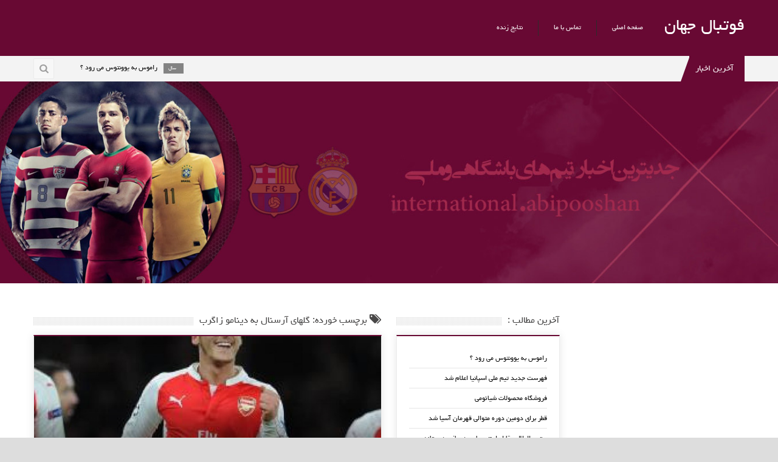

--- FILE ---
content_type: text/html; charset=UTF-8
request_url: https://league.toolsir.com/badge.php?league=england&fc=333333&tfc=FFFFFF&btc=680933&bic=686868&bc=DBDBDB&border=1&gp=1&won=none&drawn=none&lost=none&gs=none&ga=none&gr=1&width=220
body_size: 93
content:
document.write("<iframe src='http://league.toolsir.com/view.php?league=england&fc=333333&tfc=FFFFFF&btc=680933&bic=686868&bc=DBDBDB&gp=1&won=none&drawn=none&lost=none&gs=none&ga=none&gr=1' scrolling='no' frameborder='0' hspace='0' align='center' width='220' height='583' style='border:1px solid #DBDBDB;-webkit-border-radius: 4px;-moz-border-radius: 4px;border-radius: 4px;'></iframe>");


--- FILE ---
content_type: text/css
request_url: https://international.abipooshan.ir/wp-content/cache/autoptimize/css/autoptimize_single_7d152345b76def4380f3e1470e61006d.css
body_size: 313
content:
.zilla-likes{background:url(//international.abipooshan.ir/wp-content/plugins/zilla-likes/styles/../images/heart.png) no-repeat 0 49%;border:0 !important;display:inline-block;margin-bottom:10px;min-height:14px;padding-left:18px;text-decoration:none}.zilla-likes:hover,.zilla-likes.active{background:url(//international.abipooshan.ir/wp-content/plugins/zilla-likes/styles/../images/heart_active.png) no-repeat 0 49%;border:0 !important;margin:0 0 10px !important;padding-left:18px !important;text-decoration:none}.zilla-blog-widget .zilla-likes,.tz_recentwork_widget .zilla-likes,.tz_blog_widget .zilla-likes,.home div#the_body #slider .excerpt .zilla-likes,.archive div#the_body #slider .excerpt .zilla-likes{display:none}

--- FILE ---
content_type: text/css
request_url: https://international.abipooshan.ir/wp-content/cache/autoptimize/css/autoptimize_single_e8d324d0a1c308cc2c9fdddb263223d5.css
body_size: 2899
content:
div.pp_default .pp_top,div.pp_default .pp_top .pp_middle,div.pp_default .pp_top .pp_left,div.pp_default .pp_top .pp_right,div.pp_default .pp_bottom,div.pp_default .pp_bottom .pp_left,div.pp_default .pp_bottom .pp_middle,div.pp_default .pp_bottom .pp_right{height:13px}div.pp_default .pp_top .pp_left{background:url(//international.abipooshan.ir/wp-content/plugins/js_composer/assets/lib/prettyphoto/css/../images/prettyPhoto/default/sprite.png) -78px -93px no-repeat}div.pp_default .pp_top .pp_middle{background:url(//international.abipooshan.ir/wp-content/plugins/js_composer/assets/lib/prettyphoto/css/../images/prettyPhoto/default/sprite_x.png) top left repeat-x}div.pp_default .pp_top .pp_right{background:url(//international.abipooshan.ir/wp-content/plugins/js_composer/assets/lib/prettyphoto/css/../images/prettyPhoto/default/sprite.png) -112px -93px no-repeat}div.pp_default .pp_content .ppt{color:#f8f8f8}div.pp_default .pp_content_container .pp_left{background:url(//international.abipooshan.ir/wp-content/plugins/js_composer/assets/lib/prettyphoto/css/../images/prettyPhoto/default/sprite_y.png) -7px 0 repeat-y;padding-left:13px}div.pp_default .pp_content_container .pp_right{background:url(//international.abipooshan.ir/wp-content/plugins/js_composer/assets/lib/prettyphoto/css/../images/prettyPhoto/default/sprite_y.png) top right repeat-y;padding-right:13px}div.pp_default .pp_next:hover{background:url(//international.abipooshan.ir/wp-content/plugins/js_composer/assets/lib/prettyphoto/css/../images/prettyPhoto/default/sprite_next.png) center right no-repeat;cursor:pointer}div.pp_default .pp_previous:hover{background:url(//international.abipooshan.ir/wp-content/plugins/js_composer/assets/lib/prettyphoto/css/../images/prettyPhoto/default/sprite_prev.png) center left no-repeat;cursor:pointer}div.pp_default .pp_expand{background:url(//international.abipooshan.ir/wp-content/plugins/js_composer/assets/lib/prettyphoto/css/../images/prettyPhoto/default/sprite.png) 0 -29px no-repeat;cursor:pointer;width:28px;height:28px}div.pp_default .pp_expand:hover{background:url(//international.abipooshan.ir/wp-content/plugins/js_composer/assets/lib/prettyphoto/css/../images/prettyPhoto/default/sprite.png) 0 -56px no-repeat;cursor:pointer}div.pp_default .pp_contract{background:url(//international.abipooshan.ir/wp-content/plugins/js_composer/assets/lib/prettyphoto/css/../images/prettyPhoto/default/sprite.png) 0 -84px no-repeat;cursor:pointer;width:28px;height:28px}div.pp_default .pp_contract:hover{background:url(//international.abipooshan.ir/wp-content/plugins/js_composer/assets/lib/prettyphoto/css/../images/prettyPhoto/default/sprite.png) 0 -113px no-repeat;cursor:pointer}div.pp_default .pp_close{width:30px;height:30px;background:url(//international.abipooshan.ir/wp-content/plugins/js_composer/assets/lib/prettyphoto/css/../images/prettyPhoto/default/sprite.png) 2px 1px no-repeat;cursor:pointer}div.pp_default .pp_gallery ul li a{background:url(//international.abipooshan.ir/wp-content/plugins/js_composer/assets/lib/prettyphoto/css/../images/prettyPhoto/default/default_thumb.png) center center #f8f8f8;border:1px solid #aaa}div.pp_default .pp_social{margin-top:7px}div.pp_default .pp_gallery a.pp_arrow_previous,div.pp_default .pp_gallery a.pp_arrow_next{position:static;left:auto}div.pp_default .pp_nav .pp_play,div.pp_default .pp_nav .pp_pause{background:url(//international.abipooshan.ir/wp-content/plugins/js_composer/assets/lib/prettyphoto/css/../images/prettyPhoto/default/sprite.png) -51px 1px no-repeat;height:30px;width:30px}div.pp_default .pp_nav .pp_pause{background-position:-51px -29px}div.pp_default a.pp_arrow_previous,div.pp_default a.pp_arrow_next{background:url(//international.abipooshan.ir/wp-content/plugins/js_composer/assets/lib/prettyphoto/css/../images/prettyPhoto/default/sprite.png) -31px -3px no-repeat;height:20px;width:20px;margin:4px 0 0}div.pp_default a.pp_arrow_next{left:52px;background-position:-82px -3px}div.pp_default .pp_content_container .pp_details{margin-top:5px}div.pp_default .pp_nav{clear:none;height:30px;width:110px;position:relative}div.pp_default .pp_nav .currentTextHolder{font-family:Georgia;font-style:italic;color:#999;font-size:11px;left:75px;line-height:25px;position:absolute;top:2px;margin:0;padding:0 0 0 10px}div.pp_default .pp_close:hover,div.pp_default .pp_nav .pp_play:hover,div.pp_default .pp_nav .pp_pause:hover,div.pp_default .pp_arrow_next:hover,div.pp_default .pp_arrow_previous:hover{opacity:.7}div.pp_default .pp_description{font-size:11px;font-weight:700;line-height:14px;margin:5px 50px 5px 0}div.pp_default .pp_bottom .pp_left{background:url(//international.abipooshan.ir/wp-content/plugins/js_composer/assets/lib/prettyphoto/css/../images/prettyPhoto/default/sprite.png) -78px -127px no-repeat}div.pp_default .pp_bottom .pp_middle{background:url(//international.abipooshan.ir/wp-content/plugins/js_composer/assets/lib/prettyphoto/css/../images/prettyPhoto/default/sprite_x.png) bottom left repeat-x}div.pp_default .pp_bottom .pp_right{background:url(//international.abipooshan.ir/wp-content/plugins/js_composer/assets/lib/prettyphoto/css/../images/prettyPhoto/default/sprite.png) -112px -127px no-repeat}div.pp_default .pp_loaderIcon{background:url(//international.abipooshan.ir/wp-content/plugins/js_composer/assets/lib/prettyphoto/css/../images/prettyPhoto/default/loader.gif) center center no-repeat}div.light_rounded .pp_top .pp_left{background:url(//international.abipooshan.ir/wp-content/plugins/js_composer/assets/lib/prettyphoto/css/../images/prettyPhoto/light_rounded/sprite.png) -88px -53px no-repeat}div.light_rounded .pp_top .pp_right{background:url(//international.abipooshan.ir/wp-content/plugins/js_composer/assets/lib/prettyphoto/css/../images/prettyPhoto/light_rounded/sprite.png) -110px -53px no-repeat}div.light_rounded .pp_next:hover{background:url(//international.abipooshan.ir/wp-content/plugins/js_composer/assets/lib/prettyphoto/css/../images/prettyPhoto/light_rounded/btnNext.png) center right no-repeat;cursor:pointer}div.light_rounded .pp_previous:hover{background:url(//international.abipooshan.ir/wp-content/plugins/js_composer/assets/lib/prettyphoto/css/../images/prettyPhoto/light_rounded/btnPrevious.png) center left no-repeat;cursor:pointer}div.light_rounded .pp_expand{background:url(//international.abipooshan.ir/wp-content/plugins/js_composer/assets/lib/prettyphoto/css/../images/prettyPhoto/light_rounded/sprite.png) -31px -26px no-repeat;cursor:pointer}div.light_rounded .pp_expand:hover{background:url(//international.abipooshan.ir/wp-content/plugins/js_composer/assets/lib/prettyphoto/css/../images/prettyPhoto/light_rounded/sprite.png) -31px -47px no-repeat;cursor:pointer}div.light_rounded .pp_contract{background:url(//international.abipooshan.ir/wp-content/plugins/js_composer/assets/lib/prettyphoto/css/../images/prettyPhoto/light_rounded/sprite.png) 0 -26px no-repeat;cursor:pointer}div.light_rounded .pp_contract:hover{background:url(//international.abipooshan.ir/wp-content/plugins/js_composer/assets/lib/prettyphoto/css/../images/prettyPhoto/light_rounded/sprite.png) 0 -47px no-repeat;cursor:pointer}div.light_rounded .pp_close{width:75px;height:22px;background:url(//international.abipooshan.ir/wp-content/plugins/js_composer/assets/lib/prettyphoto/css/../images/prettyPhoto/light_rounded/sprite.png) -1px -1px no-repeat;cursor:pointer}div.light_rounded .pp_nav .pp_play{background:url(//international.abipooshan.ir/wp-content/plugins/js_composer/assets/lib/prettyphoto/css/../images/prettyPhoto/light_rounded/sprite.png) -1px -100px no-repeat;height:15px;width:14px}div.light_rounded .pp_nav .pp_pause{background:url(//international.abipooshan.ir/wp-content/plugins/js_composer/assets/lib/prettyphoto/css/../images/prettyPhoto/light_rounded/sprite.png) -24px -100px no-repeat;height:15px;width:14px}div.light_rounded .pp_arrow_previous{background:url(//international.abipooshan.ir/wp-content/plugins/js_composer/assets/lib/prettyphoto/css/../images/prettyPhoto/light_rounded/sprite.png) 0 -71px no-repeat}div.light_rounded .pp_arrow_next{background:url(//international.abipooshan.ir/wp-content/plugins/js_composer/assets/lib/prettyphoto/css/../images/prettyPhoto/light_rounded/sprite.png) -22px -71px no-repeat}div.light_rounded .pp_bottom .pp_left{background:url(//international.abipooshan.ir/wp-content/plugins/js_composer/assets/lib/prettyphoto/css/../images/prettyPhoto/light_rounded/sprite.png) -88px -80px no-repeat}div.light_rounded .pp_bottom .pp_right{background:url(//international.abipooshan.ir/wp-content/plugins/js_composer/assets/lib/prettyphoto/css/../images/prettyPhoto/light_rounded/sprite.png) -110px -80px no-repeat}div.dark_rounded .pp_top .pp_left{background:url(//international.abipooshan.ir/wp-content/plugins/js_composer/assets/lib/prettyphoto/css/../images/prettyPhoto/dark_rounded/sprite.png) -88px -53px no-repeat}div.dark_rounded .pp_top .pp_right{background:url(//international.abipooshan.ir/wp-content/plugins/js_composer/assets/lib/prettyphoto/css/../images/prettyPhoto/dark_rounded/sprite.png) -110px -53px no-repeat}div.dark_rounded .pp_content_container .pp_left{background:url(//international.abipooshan.ir/wp-content/plugins/js_composer/assets/lib/prettyphoto/css/../images/prettyPhoto/dark_rounded/contentPattern.png) top left repeat-y}div.dark_rounded .pp_content_container .pp_right{background:url(//international.abipooshan.ir/wp-content/plugins/js_composer/assets/lib/prettyphoto/css/../images/prettyPhoto/dark_rounded/contentPattern.png) top right repeat-y}div.dark_rounded .pp_next:hover{background:url(//international.abipooshan.ir/wp-content/plugins/js_composer/assets/lib/prettyphoto/css/../images/prettyPhoto/dark_rounded/btnNext.png) center right no-repeat;cursor:pointer}div.dark_rounded .pp_previous:hover{background:url(//international.abipooshan.ir/wp-content/plugins/js_composer/assets/lib/prettyphoto/css/../images/prettyPhoto/dark_rounded/btnPrevious.png) center left no-repeat;cursor:pointer}div.dark_rounded .pp_expand{background:url(//international.abipooshan.ir/wp-content/plugins/js_composer/assets/lib/prettyphoto/css/../images/prettyPhoto/dark_rounded/sprite.png) -31px -26px no-repeat;cursor:pointer}div.dark_rounded .pp_expand:hover{background:url(//international.abipooshan.ir/wp-content/plugins/js_composer/assets/lib/prettyphoto/css/../images/prettyPhoto/dark_rounded/sprite.png) -31px -47px no-repeat;cursor:pointer}div.dark_rounded .pp_contract{background:url(//international.abipooshan.ir/wp-content/plugins/js_composer/assets/lib/prettyphoto/css/../images/prettyPhoto/dark_rounded/sprite.png) 0 -26px no-repeat;cursor:pointer}div.dark_rounded .pp_contract:hover{background:url(//international.abipooshan.ir/wp-content/plugins/js_composer/assets/lib/prettyphoto/css/../images/prettyPhoto/dark_rounded/sprite.png) 0 -47px no-repeat;cursor:pointer}div.dark_rounded .pp_close{width:75px;height:22px;background:url(//international.abipooshan.ir/wp-content/plugins/js_composer/assets/lib/prettyphoto/css/../images/prettyPhoto/dark_rounded/sprite.png) -1px -1px no-repeat;cursor:pointer}div.dark_rounded .pp_description{margin-right:85px;color:#fff}div.dark_rounded .pp_nav .pp_play{background:url(//international.abipooshan.ir/wp-content/plugins/js_composer/assets/lib/prettyphoto/css/../images/prettyPhoto/dark_rounded/sprite.png) -1px -100px no-repeat;height:15px;width:14px}div.dark_rounded .pp_nav .pp_pause{background:url(//international.abipooshan.ir/wp-content/plugins/js_composer/assets/lib/prettyphoto/css/../images/prettyPhoto/dark_rounded/sprite.png) -24px -100px no-repeat;height:15px;width:14px}div.dark_rounded .pp_arrow_previous{background:url(//international.abipooshan.ir/wp-content/plugins/js_composer/assets/lib/prettyphoto/css/../images/prettyPhoto/dark_rounded/sprite.png) 0 -71px no-repeat}div.dark_rounded .pp_arrow_next{background:url(//international.abipooshan.ir/wp-content/plugins/js_composer/assets/lib/prettyphoto/css/../images/prettyPhoto/dark_rounded/sprite.png) -22px -71px no-repeat}div.dark_rounded .pp_bottom .pp_left{background:url(//international.abipooshan.ir/wp-content/plugins/js_composer/assets/lib/prettyphoto/css/../images/prettyPhoto/dark_rounded/sprite.png) -88px -80px no-repeat}div.dark_rounded .pp_bottom .pp_right{background:url(//international.abipooshan.ir/wp-content/plugins/js_composer/assets/lib/prettyphoto/css/../images/prettyPhoto/dark_rounded/sprite.png) -110px -80px no-repeat}div.dark_rounded .pp_loaderIcon{background:url(//international.abipooshan.ir/wp-content/plugins/js_composer/assets/lib/prettyphoto/css/../images/prettyPhoto/dark_rounded/loader.gif) center center no-repeat}div.dark_square .pp_left,div.dark_square .pp_middle,div.dark_square .pp_right,div.dark_square .pp_content{background:#000}div.dark_square .pp_description{color:#fff;margin:0 85px 0 0}div.dark_square .pp_loaderIcon{background:url(//international.abipooshan.ir/wp-content/plugins/js_composer/assets/lib/prettyphoto/css/../images/prettyPhoto/dark_square/loader.gif) center center no-repeat}div.dark_square .pp_expand{background:url(//international.abipooshan.ir/wp-content/plugins/js_composer/assets/lib/prettyphoto/css/../images/prettyPhoto/dark_square/sprite.png) -31px -26px no-repeat;cursor:pointer}div.dark_square .pp_expand:hover{background:url(//international.abipooshan.ir/wp-content/plugins/js_composer/assets/lib/prettyphoto/css/../images/prettyPhoto/dark_square/sprite.png) -31px -47px no-repeat;cursor:pointer}div.dark_square .pp_contract{background:url(//international.abipooshan.ir/wp-content/plugins/js_composer/assets/lib/prettyphoto/css/../images/prettyPhoto/dark_square/sprite.png) 0 -26px no-repeat;cursor:pointer}div.dark_square .pp_contract:hover{background:url(//international.abipooshan.ir/wp-content/plugins/js_composer/assets/lib/prettyphoto/css/../images/prettyPhoto/dark_square/sprite.png) 0 -47px no-repeat;cursor:pointer}div.dark_square .pp_close{width:75px;height:22px;background:url(//international.abipooshan.ir/wp-content/plugins/js_composer/assets/lib/prettyphoto/css/../images/prettyPhoto/dark_square/sprite.png) -1px -1px no-repeat;cursor:pointer}div.dark_square .pp_nav{clear:none}div.dark_square .pp_nav .pp_play{background:url(//international.abipooshan.ir/wp-content/plugins/js_composer/assets/lib/prettyphoto/css/../images/prettyPhoto/dark_square/sprite.png) -1px -100px no-repeat;height:15px;width:14px}div.dark_square .pp_nav .pp_pause{background:url(//international.abipooshan.ir/wp-content/plugins/js_composer/assets/lib/prettyphoto/css/../images/prettyPhoto/dark_square/sprite.png) -24px -100px no-repeat;height:15px;width:14px}div.dark_square .pp_arrow_previous{background:url(//international.abipooshan.ir/wp-content/plugins/js_composer/assets/lib/prettyphoto/css/../images/prettyPhoto/dark_square/sprite.png) 0 -71px no-repeat}div.dark_square .pp_arrow_next{background:url(//international.abipooshan.ir/wp-content/plugins/js_composer/assets/lib/prettyphoto/css/../images/prettyPhoto/dark_square/sprite.png) -22px -71px no-repeat}div.dark_square .pp_next:hover{background:url(//international.abipooshan.ir/wp-content/plugins/js_composer/assets/lib/prettyphoto/css/../images/prettyPhoto/dark_square/btnNext.png) center right no-repeat;cursor:pointer}div.dark_square .pp_previous:hover{background:url(//international.abipooshan.ir/wp-content/plugins/js_composer/assets/lib/prettyphoto/css/../images/prettyPhoto/dark_square/btnPrevious.png) center left no-repeat;cursor:pointer}div.light_square .pp_expand{background:url(//international.abipooshan.ir/wp-content/plugins/js_composer/assets/lib/prettyphoto/css/../images/prettyPhoto/light_square/sprite.png) -31px -26px no-repeat;cursor:pointer}div.light_square .pp_expand:hover{background:url(//international.abipooshan.ir/wp-content/plugins/js_composer/assets/lib/prettyphoto/css/../images/prettyPhoto/light_square/sprite.png) -31px -47px no-repeat;cursor:pointer}div.light_square .pp_contract{background:url(//international.abipooshan.ir/wp-content/plugins/js_composer/assets/lib/prettyphoto/css/../images/prettyPhoto/light_square/sprite.png) 0 -26px no-repeat;cursor:pointer}div.light_square .pp_contract:hover{background:url(//international.abipooshan.ir/wp-content/plugins/js_composer/assets/lib/prettyphoto/css/../images/prettyPhoto/light_square/sprite.png) 0 -47px no-repeat;cursor:pointer}div.light_square .pp_close{width:75px;height:22px;background:url(//international.abipooshan.ir/wp-content/plugins/js_composer/assets/lib/prettyphoto/css/../images/prettyPhoto/light_square/sprite.png) -1px -1px no-repeat;cursor:pointer}div.light_square .pp_nav .pp_play{background:url(//international.abipooshan.ir/wp-content/plugins/js_composer/assets/lib/prettyphoto/css/../images/prettyPhoto/light_square/sprite.png) -1px -100px no-repeat;height:15px;width:14px}div.light_square .pp_nav .pp_pause{background:url(//international.abipooshan.ir/wp-content/plugins/js_composer/assets/lib/prettyphoto/css/../images/prettyPhoto/light_square/sprite.png) -24px -100px no-repeat;height:15px;width:14px}div.light_square .pp_arrow_previous{background:url(//international.abipooshan.ir/wp-content/plugins/js_composer/assets/lib/prettyphoto/css/../images/prettyPhoto/light_square/sprite.png) 0 -71px no-repeat}div.light_square .pp_arrow_next{background:url(//international.abipooshan.ir/wp-content/plugins/js_composer/assets/lib/prettyphoto/css/../images/prettyPhoto/light_square/sprite.png) -22px -71px no-repeat}div.light_square .pp_next:hover{background:url(//international.abipooshan.ir/wp-content/plugins/js_composer/assets/lib/prettyphoto/css/../images/prettyPhoto/light_square/btnNext.png) center right no-repeat;cursor:pointer}div.light_square .pp_previous:hover{background:url(//international.abipooshan.ir/wp-content/plugins/js_composer/assets/lib/prettyphoto/css/../images/prettyPhoto/light_square/btnPrevious.png) center left no-repeat;cursor:pointer}div.facebook .pp_top .pp_left{background:url(//international.abipooshan.ir/wp-content/plugins/js_composer/assets/lib/prettyphoto/css/../images/prettyPhoto/facebook/sprite.png) -88px -53px no-repeat}div.facebook .pp_top .pp_middle{background:url(//international.abipooshan.ir/wp-content/plugins/js_composer/assets/lib/prettyphoto/css/../images/prettyPhoto/facebook/contentPatternTop.png) top left repeat-x}div.facebook .pp_top .pp_right{background:url(//international.abipooshan.ir/wp-content/plugins/js_composer/assets/lib/prettyphoto/css/../images/prettyPhoto/facebook/sprite.png) -110px -53px no-repeat}div.facebook .pp_content_container .pp_left{background:url(//international.abipooshan.ir/wp-content/plugins/js_composer/assets/lib/prettyphoto/css/../images/prettyPhoto/facebook/contentPatternLeft.png) top left repeat-y}div.facebook .pp_content_container .pp_right{background:url(//international.abipooshan.ir/wp-content/plugins/js_composer/assets/lib/prettyphoto/css/../images/prettyPhoto/facebook/contentPatternRight.png) top right repeat-y}div.facebook .pp_expand{background:url(//international.abipooshan.ir/wp-content/plugins/js_composer/assets/lib/prettyphoto/css/../images/prettyPhoto/facebook/sprite.png) -31px -26px no-repeat;cursor:pointer}div.facebook .pp_expand:hover{background:url(//international.abipooshan.ir/wp-content/plugins/js_composer/assets/lib/prettyphoto/css/../images/prettyPhoto/facebook/sprite.png) -31px -47px no-repeat;cursor:pointer}div.facebook .pp_contract{background:url(//international.abipooshan.ir/wp-content/plugins/js_composer/assets/lib/prettyphoto/css/../images/prettyPhoto/facebook/sprite.png) 0 -26px no-repeat;cursor:pointer}div.facebook .pp_contract:hover{background:url(//international.abipooshan.ir/wp-content/plugins/js_composer/assets/lib/prettyphoto/css/../images/prettyPhoto/facebook/sprite.png) 0 -47px no-repeat;cursor:pointer}div.facebook .pp_close{width:22px;height:22px;background:url(//international.abipooshan.ir/wp-content/plugins/js_composer/assets/lib/prettyphoto/css/../images/prettyPhoto/facebook/sprite.png) -1px -1px no-repeat;cursor:pointer}div.facebook .pp_description{margin:0 37px 0 0}div.facebook .pp_loaderIcon{background:url(//international.abipooshan.ir/wp-content/plugins/js_composer/assets/lib/prettyphoto/css/../images/prettyPhoto/facebook/loader.gif) center center no-repeat}div.facebook .pp_arrow_previous{background:url(//international.abipooshan.ir/wp-content/plugins/js_composer/assets/lib/prettyphoto/css/../images/prettyPhoto/facebook/sprite.png) 0 -71px no-repeat;height:22px;margin-top:0;width:22px}div.facebook .pp_arrow_previous.disabled{background-position:0 -96px;cursor:default}div.facebook .pp_arrow_next{background:url(//international.abipooshan.ir/wp-content/plugins/js_composer/assets/lib/prettyphoto/css/../images/prettyPhoto/facebook/sprite.png) -32px -71px no-repeat;height:22px;margin-top:0;width:22px}div.facebook .pp_arrow_next.disabled{background-position:-32px -96px;cursor:default}div.facebook .pp_nav{margin-top:0}div.facebook .pp_nav p{font-size:15px;padding:0 3px 0 4px}div.facebook .pp_nav .pp_play{background:url(//international.abipooshan.ir/wp-content/plugins/js_composer/assets/lib/prettyphoto/css/../images/prettyPhoto/facebook/sprite.png) -1px -123px no-repeat;height:22px;width:22px}div.facebook .pp_nav .pp_pause{background:url(//international.abipooshan.ir/wp-content/plugins/js_composer/assets/lib/prettyphoto/css/../images/prettyPhoto/facebook/sprite.png) -32px -123px no-repeat;height:22px;width:22px}div.facebook .pp_next:hover{background:url(//international.abipooshan.ir/wp-content/plugins/js_composer/assets/lib/prettyphoto/css/../images/prettyPhoto/facebook/btnNext.png) center right no-repeat;cursor:pointer}div.facebook .pp_previous:hover{background:url(//international.abipooshan.ir/wp-content/plugins/js_composer/assets/lib/prettyphoto/css/../images/prettyPhoto/facebook/btnPrevious.png) center left no-repeat;cursor:pointer}div.facebook .pp_bottom .pp_left{background:url(//international.abipooshan.ir/wp-content/plugins/js_composer/assets/lib/prettyphoto/css/../images/prettyPhoto/facebook/sprite.png) -88px -80px no-repeat}div.facebook .pp_bottom .pp_middle{background:url(//international.abipooshan.ir/wp-content/plugins/js_composer/assets/lib/prettyphoto/css/../images/prettyPhoto/facebook/contentPatternBottom.png) top left repeat-x}div.facebook .pp_bottom .pp_right{background:url(//international.abipooshan.ir/wp-content/plugins/js_composer/assets/lib/prettyphoto/css/../images/prettyPhoto/facebook/sprite.png) -110px -80px no-repeat}div.pp_pic_holder a:focus{outline:none}div.pp_overlay{background:#000;display:none;left:0;position:absolute;top:0;width:100%;z-index:9500}div.pp_pic_holder{display:none;position:absolute;width:100px;z-index:10000}.pp_content{height:40px;min-width:40px}* html .pp_content{width:40px}.pp_content_container{position:relative;text-align:left;width:100%}.pp_content_container .pp_left{padding-left:20px}.pp_content_container .pp_right{padding-right:20px}.pp_content_container .pp_details{float:left;margin:10px 0 2px}.pp_description{display:none;margin:0}.pp_social{float:left;margin:0}.pp_social .facebook{float:left;margin-left:5px;width:55px;overflow:hidden}.pp_social .twitter{float:left}.pp_nav{clear:right;float:left;margin:3px 10px 0 0}.pp_nav p{float:left;white-space:nowrap;margin:2px 4px}.pp_nav .pp_play,.pp_nav .pp_pause{float:left;margin-right:4px;text-indent:-10000px}a.pp_arrow_previous,a.pp_arrow_next{display:block;float:left;height:15px;margin-top:3px;overflow:hidden;text-indent:-10000px;width:14px}.pp_hoverContainer{position:absolute;top:0;width:100%;z-index:2000}.pp_gallery{display:none;left:50%;margin-top:-50px;position:absolute;z-index:10000}.pp_gallery div{float:left;overflow:hidden;position:relative}.pp_gallery ul{float:left;height:35px;position:relative;white-space:nowrap;margin:0 0 0 5px;padding:0}.pp_gallery ul a{border:1px rgba(0,0,0,.5) solid;display:block;float:left;height:33px;overflow:hidden}.pp_gallery ul a img{border:0}.pp_gallery li{display:block;float:left;margin:0 5px 0 0;padding:0}.pp_gallery li.default a{background:url(//international.abipooshan.ir/wp-content/plugins/js_composer/assets/lib/prettyphoto/css/../images/prettyPhoto/facebook/default_thumbnail.gif) 0 0 no-repeat;display:block;height:33px;width:50px}.pp_gallery .pp_arrow_previous,.pp_gallery .pp_arrow_next{margin-top:7px!important}a.pp_next{background:url(//international.abipooshan.ir/wp-content/plugins/js_composer/assets/lib/prettyphoto/css/../images/prettyPhoto/light_rounded/btnNext.png) 10000px 10000px no-repeat;display:block;float:right;height:100%;text-indent:-10000px;width:49%}a.pp_previous{background:url(//international.abipooshan.ir/wp-content/plugins/js_composer/assets/lib/prettyphoto/css/../images/prettyPhoto/light_rounded/btnNext.png) 10000px 10000px no-repeat;display:block;float:left;height:100%;text-indent:-10000px;width:49%}a.pp_expand,a.pp_contract{cursor:pointer;display:none;height:20px;position:absolute;right:30px;text-indent:-10000px;top:10px;width:20px;z-index:20000}a.pp_close{position:absolute;right:0;top:0;display:block;line-height:22px;text-indent:-10000px}.pp_loaderIcon{display:block;height:24px;left:50%;position:absolute;top:50%;width:24px;margin:-12px 0 0 -12px}#pp_full_res{line-height:1!important}#pp_full_res .pp_inline{text-align:left}#pp_full_res .pp_inline p{margin:0 0 15px}div.ppt{color:#fff;display:none;font-size:17px;z-index:9999;margin:0 0 5px 15px}div.pp_default .pp_content,div.light_rounded .pp_content{background-color:#fff}div.pp_default #pp_full_res .pp_inline,div.light_rounded .pp_content .ppt,div.light_rounded #pp_full_res .pp_inline,div.light_square .pp_content .ppt,div.light_square #pp_full_res .pp_inline,div.facebook .pp_content .ppt,div.facebook #pp_full_res .pp_inline{color:#000}div.pp_default .pp_gallery ul li a:hover,div.pp_default .pp_gallery ul li.selected a,.pp_gallery ul a:hover,.pp_gallery li.selected a{border-color:#fff}div.pp_default .pp_details,div.light_rounded .pp_details,div.dark_rounded .pp_details,div.dark_square .pp_details,div.light_square .pp_details,div.facebook .pp_details{position:relative}div.light_rounded .pp_top .pp_middle,div.light_rounded .pp_content_container .pp_left,div.light_rounded .pp_content_container .pp_right,div.light_rounded .pp_bottom .pp_middle,div.light_square .pp_left,div.light_square .pp_middle,div.light_square .pp_right,div.light_square .pp_content,div.facebook .pp_content{background:#fff}div.light_rounded .pp_description,div.light_square .pp_description{margin-right:85px}div.light_rounded .pp_gallery a.pp_arrow_previous,div.light_rounded .pp_gallery a.pp_arrow_next,div.dark_rounded .pp_gallery a.pp_arrow_previous,div.dark_rounded .pp_gallery a.pp_arrow_next,div.dark_square .pp_gallery a.pp_arrow_previous,div.dark_square .pp_gallery a.pp_arrow_next,div.light_square .pp_gallery a.pp_arrow_previous,div.light_square .pp_gallery a.pp_arrow_next{margin-top:12px!important}div.light_rounded .pp_arrow_previous.disabled,div.dark_rounded .pp_arrow_previous.disabled,div.dark_square .pp_arrow_previous.disabled,div.light_square .pp_arrow_previous.disabled{background-position:0 -87px;cursor:default}div.light_rounded .pp_arrow_next.disabled,div.dark_rounded .pp_arrow_next.disabled,div.dark_square .pp_arrow_next.disabled,div.light_square .pp_arrow_next.disabled{background-position:-22px -87px;cursor:default}div.light_rounded .pp_loaderIcon,div.light_square .pp_loaderIcon{background:url(//international.abipooshan.ir/wp-content/plugins/js_composer/assets/lib/prettyphoto/css/../images/prettyPhoto/light_rounded/loader.gif) center center no-repeat}div.dark_rounded .pp_top .pp_middle,div.dark_rounded .pp_content,div.dark_rounded .pp_bottom .pp_middle{background:url(//international.abipooshan.ir/wp-content/plugins/js_composer/assets/lib/prettyphoto/css/../images/prettyPhoto/dark_rounded/contentPattern.png) top left repeat}div.dark_rounded .currentTextHolder,div.dark_square .currentTextHolder{color:#c4c4c4}div.dark_rounded #pp_full_res .pp_inline,div.dark_square #pp_full_res .pp_inline{color:#fff}.pp_top,.pp_bottom{height:20px;position:relative}* html .pp_top,* html .pp_bottom{padding:0 20px}.pp_top .pp_left,.pp_bottom .pp_left{height:20px;left:0;position:absolute;width:20px}.pp_top .pp_middle,.pp_bottom .pp_middle{height:20px;left:20px;position:absolute;right:20px}* html .pp_top .pp_middle,* html .pp_bottom .pp_middle{left:0;position:static}.pp_top .pp_right,.pp_bottom .pp_right{height:20px;left:auto;position:absolute;right:0;top:0;width:20px}.pp_fade,.pp_gallery li.default a img{display:none}